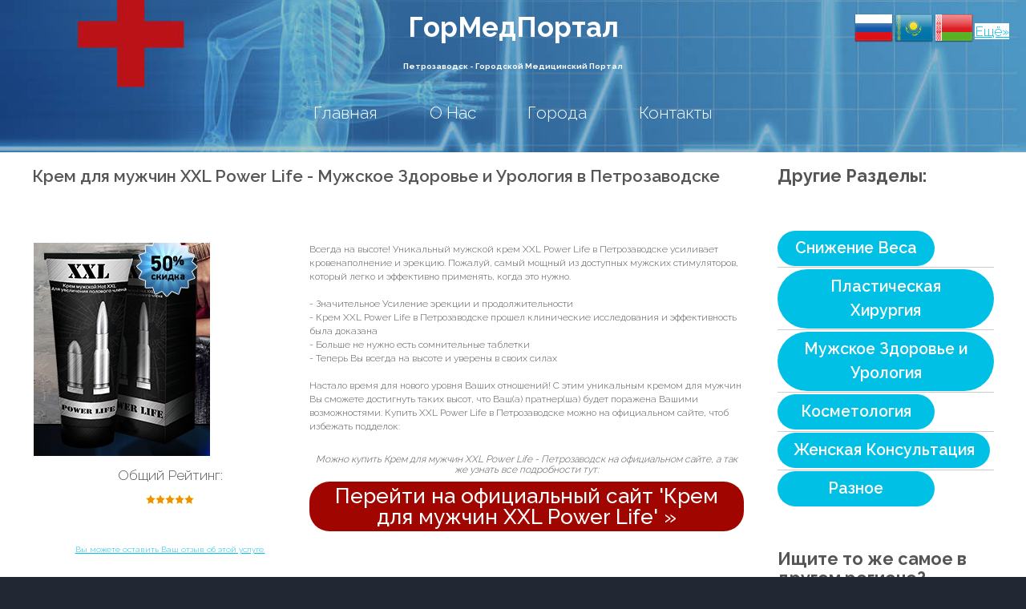

--- FILE ---
content_type: text/html
request_url: http://petrozavodsk.gormedportal.com/muzhskoe-zdorovie-urologiya/krem-dlya-muzhchin-xxl-power-life.html
body_size: 6499
content:
<!DOCTYPE HTML>
<html>
	<head>
		<title>Крем для мужчин XXL Power Life - Мужское Здоровье и Урология в Петрозаводске</title>
		<meta http-equiv="content-type" content="text/html; charset=utf-8" />
		<meta name="description" content="Крем для мужчин XXL Power Life - Мужское Здоровье и Урология в Петрозаводске" />
		<meta name="keywords" content="Крем для мужчин XXL Power Life,Мужское Здоровье и Урология,Петрозаводск" />
			<link rel="stylesheet" href="http://www.gormedportal.com/style/skel.css" />
			<link rel="stylesheet" href="http://www.gormedportal.com/style/style.css" />
	</head>

	<body class="right-sidebar">

		<!-- Header -->
			<div id="header">
				<div class="container">
						
					<!-- Logo -->
						<h1><a href="http://www.gormedportal.com" id="logo">ГорМедПортал</a></h1>
<p class="slogan"><strong>Петрозаводск - Городской Медицинский Портал</strong></p>
					
					<!-- Nav -->
						<nav id="nav">
							<ul>
								<li><a href="http://www.gormedportal.com">Главная</a></li>
								<li><a href="http://www.gormedportal.com/about.php">О Нас</a></li>
					      			<li><a href="http://www.gormedportal.com/all.php">Города</a></li>
								<li><a href="http://www.gormedportal.com/contacts.php">Контакты</a></li>
							</ul>
						</nav>

				</div>
			</div>

		<!-- Main -->
			<div id="main" class="wrapper style1">
				<div class="container">
					<div class="row">
					
						<!-- Content -->
						<div id="contents" class="9u skel-cell-important">
							<section>
								<header class="major">
		<h2 class="pgtitl">Крем для мужчин XXL Power Life - Мужское Здоровье и Урология в Петрозаводске</h2>								
								</header>
								
















<table border="0" cellspacing="2" cellpadding="2" width="100%"><tr><td valign="top" style="width:250px;">

				
				
				<div><a href="http://www.gormedportal.com/o.php?oid=187&cid=1181" target="_blank"><img style="display:inline;" src="http://www.gormedportal.com/uploads/kremikb.jpg" border="0"  alt="Крем для мужчин XXL Power Life - Петрозаводск"></a>

				<p align="center">
				<font class="offeramt">Общий Рейтинг:</font><br>
				<img src="http://gormedportal.com/images/5.png" border="0">
				<br><br>
				<a href="#leavecomment"><font style="font-size:10px;">Вы можете оставить Ваш отзыв об этой услуге.</font></a>
				</p>
				</div>
				
</td>

<td valign="top" style="width:395px;">				<a name="online"></a>
				
				<p style="line-height:17px;font-size:12px;">
				Всегда на высоте! Уникальный мужской крем XXL Power Life в Петрозаводске усиливает кровенаполнение и эрекцию. Пожалуй, самый мощный из доступных мужских стимуляторов, который легко и эффективно применять, когда это нужно. <br><br>
- Значительное Усиление эрекции и продолжительности<br>
- Крем XXL Power Life в Петрозаводске прошел клинические исследования и эффективность была доказана<br>
- Больше не нужно есть сомнительные таблетки<br>
- Теперь Вы всегда на высоте и уверены в своих силах<br><br>
Настало время для нового уровня Ваших отношений! С этим уникальным кремом для мужчин Вы сможете достигнуть таких высот, что Ваш(а) пратнер(ша) будет поражена Вашими возможностями. Купить XXL Power Life в Петрозаводске можно на официальном сайте, чтоб избежать подделок:
				</p>
<p align="center" style="line-height:12px;">
<em><font style="font-size:12px;line-height:10px;">Можно купить Крем для мужчин XXL Power Life - Петрозаводск на официальном сайте, а так же узнать все подробности тут:</font></em><br>
<a href="http://www.gormedportal.com/o.php?oid=187&cid=1181" target="_blank"><font class="buttono" style="font-size:1.51em;line-height:1em;">Перейти на официальный сайт 'Крем для мужчин XXL Power Life' &raquo;</font></a></p>					




<br><br><br><br><br>

<h3>Отзывы о Крем для мужчин XXL Power Life - Петрозаводск</h3>

					


</td></tr></table>









							


							</section>
						</div>

						<!-- Sidebar -->
						<div id="sidebar" class="3u sidebar">
							
							<section>
								<header class="major">
									<h3>Другие Разделы:</h3>
								</header>
								<ul class="default">
<li><a href="http://petrozavodsk.gormedportal.com/snizhenie-vesa/"><font class="button">Снижение Веса</font></a></li><li><a href="http://petrozavodsk.gormedportal.com/plasticheskaya-hirurgiya/"><font class="button">Пластическая Хирургия</font></a></li><li><a href="http://petrozavodsk.gormedportal.com/muzhskoe-zdorovie-urologiya/"><font class="button">Мужское Здоровье и Урология</font></a></li><li><a href="http://petrozavodsk.gormedportal.com/kosmetologiya/"><font class="button">Косметология</font></a></li><li><a href="http://petrozavodsk.gormedportal.com/zhenskaya-konsultaciya/"><font class="button">Женская Консультация</font></a></li><li><a href="http://petrozavodsk.gormedportal.com/raznoe/"><font class="button">Разное</font></a></li>								</ul>
							</section>

							<section>
								<header class="major">
									<h3>Ищите то же самое в другом регионе?
<a href="http://www.gormedportal.com/all.php" >Сменить Регион Тут &raquo;</a>	
</h3>
								</header>

							</section>
						</div>
						
					</div>
				</div>
			</div>

		<!-- Footer -->
			<div id="footer">
				<div class="container">

					<!-- Lists -->
						<div class="row">

<div class="6u">
								<section style="background:white;color:black;padding:35px;">
<h2>Вы можете оставить свой отзыв тут:</h2>


<a name="leavecomment"></a>
<h3 style="color:black;">Мы будем рады Вашим отзыввам о Крем для мужчин XXL Power Life:</h2>


<table class="globaloffers" width="100%">
<tr>
<td valign="top" width="100%">
<form action="http://www.gormedportal.com/newcomment.php" method="post">
<input type="hidden" name="action" value="addcomment">
<input type="hidden" name="cid" value="1181">
<input type="hidden" name="oid" value="187">
<input type="hidden" name="return" value="http://petrozavodsk.gormedportal.com/muzhskoe-zdorovie-urologiya/krem-dlya-muzhchin-xxl-power-life.html">
E-mail: <input type="text" size="10" name="email"><br>

Ваше Имя: <input type="text" size="7" name="name"><br>

Оценка: 

<select name="rating">
<option value="1">очень плохо</option>
<option value="2">неудовлетворительно</option>
<option value="3" selected>нормально</option>
<option value="4">хорошо</option>
<option value="5">отлично</option>
</select> <br>


Ваш Отзыв: <br>
<textarea rows="2" cols="41" name="comment"></textarea> 
<br>
<input type="submit" value="Оставить Отзыв" class="button"> 
<a href="#online"><font class="buttono" style="">Заказать  &raquo;</font></a>

</form>
</td>
</tr>
</table>



								</section>
							</div>


							<div class="6u">
								<section>
									<header class="major">
										<h2>Посетители ГорМедПортала</h2>
										<span class="byline">Наш сайт очень популярен среди жителей этих и не только этих городов...</span>
									</header>
									<ul class="contact">
										<p>
 <a href="http://moskva.gormedportal.com" style="font-size:32px;">Москва</a>  <a href="http://sankt-peterburg.gormedportal.com" style="font-size:21px;">Санкт-Петербург</a>  <a href="http://kiev.gormedportal.com" style="font-size:16px;">Киев</a>  <a href="http://baku.gormedportal.com" style="font-size:15px;">Баку</a>  <a href="http://minsk.gormedportal.com" style="font-size:14px;">Минск</a>  <a href="http://kharkov.gormedportal.com" style="font-size:13px;">Харьков</a>  <a href="http://almaty.gormedportal.com" style="font-size:13px;">Алматы</a>  <a href="http://novosibirsk.gormedportal.com" style="font-size:13px;">Новосибирск</a>  <a href="http://ekaterinburg.gormedportal.com" style="font-size:13px;">Екатеринбург</a>  <a href="http://nijniy-novgorod.gormedportal.com" style="font-size:13px;">Нижний Новгород</a>  <a href="http://tbilisi.gormedportal.com" style="font-size:12px;">Тбилиси</a>  <a href="http://samara.gormedportal.com" style="font-size:12px;">Самара</a>  <a href="http://kazan.gormedportal.com" style="font-size:12px;">Казань</a>  <a href="http://omsk.gormedportal.com" style="font-size:12px;">Омск</a>  <a href="http://dnepropetrovsk.gormedportal.com" style="font-size:12px;">Днепропетровск</a>  <a href="http://chelyabinsk.gormedportal.com" style="font-size:12px;">Челябинск</a>  <a href="http://yerevan.gormedportal.com" style="font-size:12px;">Ереван</a>  <a href="http://rostov-na-donu.gormedportal.com" style="font-size:12px;">Ростов-на-Дону</a>  <a href="http://ufa.gormedportal.com" style="font-size:12px;">Уфа</a>  <a href="http://odessa.gormedportal.com" style="font-size:12px;">Одесса</a>  <a href="http://bishkek.gormedportal.com" style="font-size:12px;">Бишкек</a>  <a href="http://perm.gormedportal.com" style="font-size:12px;">Пермь</a>  <a href="http://volgograd.gormedportal.com" style="font-size:12px;">Волгоград</a>  <a href="http://krasnoyarsk.gormedportal.com" style="font-size:12px;">Красноярск</a>  <a href="http://zaporozhe.gormedportal.com" style="font-size:12px;">Запорожье</a>  <a href="http://voronej.gormedportal.com" style="font-size:12px;">Воронеж</a>  <a href="http://saratov.gormedportal.com" style="font-size:12px;">Саратов</a>  <a href="http://astana.gormedportal.com" style="font-size:11px;">Астана</a>  <a href="http://lvov.gormedportal.com" style="font-size:11px;">Львов</a>  <a href="http://kishinev.gormedportal.com" style="font-size:11px;">Кишинёв</a>  <a href="http://tolyatti.gormedportal.com" style="font-size:11px;">Тольятти</a>  <a href="http://krasnodar.gormedportal.com" style="font-size:11px;">Краснодар</a>  <a href="http://riga.gormedportal.com" style="font-size:11px;">Рига</a>  <a href="http://krivoj-rog.gormedportal.com" style="font-size:11px;">Кривой Рог</a>  <a href="http://shymkent.gormedportal.com" style="font-size:11px;">Шымкент</a>  <a href="http://barnaul.gormedportal.com" style="font-size:11px;">Барнаул</a>  <a href="http://mahachkala.gormedportal.com" style="font-size:11px;">Махачкала</a>  <a href="http://ijevsk.gormedportal.com" style="font-size:11px;">Ижевск</a>  <a href="http://yaroslavl.gormedportal.com" style="font-size:11px;">Ярославль</a>  <a href="http://ulyanovsk.gormedportal.com" style="font-size:11px;">Ульяновск</a>  <a href="http://habarovsk.gormedportal.com" style="font-size:11px;">Хабаровск</a>  <a href="http://irkutsk.gormedportal.com" style="font-size:11px;">Иркутск</a>  <a href="http://tyumen.gormedportal.com" style="font-size:11px;">Тюмень</a>  <a href="http://novokuznetsk.gormedportal.com" style="font-size:11px;">Новокузнецк</a>  <a href="http://orenburg.gormedportal.com" style="font-size:11px;">Оренбург</a>  <a href="http://kemerovo.gormedportal.com" style="font-size:11px;">Кемерово</a>  <a href="http://penza.gormedportal.com" style="font-size:11px;">Пенза</a>  <a href="http://ryazan.gormedportal.com" style="font-size:11px;">Рязань</a>  <a href="http://naberejnyie-chelnyi.gormedportal.com" style="font-size:11px;">Набережные Челны</a>  <a href="http://nikolaev.gormedportal.com" style="font-size:11px;">Николаев</a>  <a href="http://astrahan.gormedportal.com" style="font-size:11px;">Астрахань</a>  <a href="http://tomsk.gormedportal.com" style="font-size:11px;">Томск</a>  <a href="http://lipetsk.gormedportal.com" style="font-size:11px;">Липецк</a>  <a href="http://tula.gormedportal.com" style="font-size:11px;">Тула</a>  <a href="http://mariupol.gormedportal.com" style="font-size:11px;">Мариуполь</a>  <a href="http://kirov-28.gormedportal.com" style="font-size:11px;">Киров</a>  <a href="http://gomel.gormedportal.com" style="font-size:11px;">Гомель</a>  <a href="http://karaganda.gormedportal.com" style="font-size:11px;">Караганда</a>  <a href="http://lugansk.gormedportal.com" style="font-size:11px;">Луганск</a>  <a href="http://cheboksaryi.gormedportal.com" style="font-size:11px;">Чебоксары</a>  <a href="http://sertolovo.gormedportal.com" style="font-size:11px;">Сертолово</a>  <a href="http://kaliningrad.gormedportal.com" style="font-size:11px;">Калининград</a>  <a href="http://bryansk.gormedportal.com" style="font-size:11px;">Брянск</a>  <a href="http://tver.gormedportal.com" style="font-size:10px;">Тверь</a>  <a href="http://magnitogorsk.gormedportal.com" style="font-size:10px;">Магнитогорск</a>  <a href="http://kursk.gormedportal.com" style="font-size:10px;">Курск</a>  <a href="http://ivanovo.gormedportal.com" style="font-size:10px;">Иваново</a>  <a href="http://vinnitsa.gormedportal.com" style="font-size:10px;">Винница</a>  <a href="http://makeevka.gormedportal.com" style="font-size:10px;">Макеевка</a>  <a href="http://nijniy-tagil.gormedportal.com" style="font-size:10px;">Нижний Тагил</a>  <a href="http://aktobe.gormedportal.com" style="font-size:10px;">Актобе</a>  <a href="http://mogilev.gormedportal.com" style="font-size:10px;">Могилёв</a>  <a href="http://stavropol.gormedportal.com" style="font-size:10px;">Ставрополь</a>  <a href="http://kherson.gormedportal.com" style="font-size:10px;">Херсон</a>  <a href="http://sevastopol.gormedportal.com" style="font-size:10px;">Севастополь</a>  <a href="http://belgorod.gormedportal.com" style="font-size:10px;">Белгород</a>  <a href="http://saransk.gormedportal.com" style="font-size:10px;">Саранск</a>  <a href="http://arhangelsk.gormedportal.com" style="font-size:10px;">Архангельск</a>  <a href="http://taraz.gormedportal.com" style="font-size:10px;">Тараз</a>  <a href="http://simferopol.gormedportal.com" style="font-size:10px;">Симферополь</a>  <a href="http://vitebsk.gormedportal.com" style="font-size:10px;">Витебск</a>  <a href="http://vladimir.gormedportal.com" style="font-size:10px;">Владимир</a>  <a href="http://ulan-ude.gormedportal.com" style="font-size:10px;">Улан-Удэ</a>  <a href="http://sochi.gormedportal.com" style="font-size:10px;">Сочи</a>  <a href="http://pavlodar.gormedportal.com" style="font-size:10px;">Павлодар</a>  <a href="http://kaluga.gormedportal.com" style="font-size:10px;">Калуга</a>  <a href="http://kurgan.gormedportal.com" style="font-size:10px;">Курган</a> 
										</p>
									</ul>	
<a href="http://www.gormedportal.com/all.php" class="button">Ещё...</a>
								</section>
							</div>


			
						</div>

					<!-- Copyright -->
						<div class="copyright">


<center>
<table border="0" cellspacing="5" cellpadding="5" style="width:500px;"><tr>

<td>

<!-- Rating@Mail.ru counter -->
<script type="text/javascript">
var _tmr = _tmr || [];
_tmr.push({id: "2554076", type: "pageView", start: (new Date()).getTime()});
(function (d, w) {
   var ts = d.createElement("script"); ts.type = "text/javascript"; ts.async = true;
   ts.src = (d.location.protocol == "https:" ? "https:" : "http:") + "//top-fwz1.mail.ru/js/code.js";
   var f = function () {var s = d.getElementsByTagName("script")[0]; s.parentNode.insertBefore(ts, s);};
   if (w.opera == "[object Opera]") { d.addEventListener("DOMContentLoaded", f, false); } else { f(); }
})(document, window);
</script><noscript><div style="position:absolute;left:-10000px;">
<img src="//top-fwz1.mail.ru/counter?id=2554076;js=na" style="border:0;" height="1" width="1" alt="Рейтинг@Mail.ru" />
</div></noscript>
<!-- //Rating@Mail.ru counter -->
<!-- Rating@Mail.ru logo -->
<a href="http://top.mail.ru/jump?from=2554076">
<img src="//top-fwz1.mail.ru/counter?id=2554076;t=479;l=1" 
style="border:0;" height="31" width="88" alt="Рейтинг@Mail.ru" /></a>
<!-- //Rating@Mail.ru logo -->


</td>

<td>

<!--LiveInternet counter--><script type="text/javascript"><!--
document.write("<a href='//www.liveinternet.ru/click' "+
"target=_blank><img src='//counter.yadro.ru/hit?t52.6;r"+
escape(document.referrer)+((typeof(screen)=="undefined")?"":
";s"+screen.width+"*"+screen.height+"*"+(screen.colorDepth?
screen.colorDepth:screen.pixelDepth))+";u"+escape(document.URL)+
";"+Math.random()+
"' alt='' title='LiveInternet: number of pageviews and visitors"+
" for 24 hours is shown' "+
"border='0' width='88' height='31'><\/a>")
//--></script><!--/LiveInternet-->

</td>

<td>

<!--mernik counter start-->
<span id='Mernik_Image'></span>
<script type='text/javascript'>
var SID=3011;
(function(){ var t='text/javascript', h, s, u, d=document, l='http://az1s.countby.com/code.js';
try { h=d.getElementsByTagName('head')[0]; s=d.createElement('script');
s.src=l; s.type=t; h.appendChild(s); }catch(e){
u='%3Cscript%20src="'+l+'"%20type="'+t+'"%3E%3C/script%3E'; d.write(unescape(u));}})();
</script><noscript>
<a target='_top' href='http://www.day.az/'>
<img src='http://az1c.countby.com/cnt?id=3011' border='0' alt='' />
</a>
</noscript>
<!--mernik counter end-->


</td>

<td>

<a href="http://www.gormedportal.com/feed/index.php"><img src="http://www.gormedportal.com/images/rss.gif" border="0"></a>

</td>


</tr>

<tr>

<td colspan="4">
<center>
<!-- AddThis Button BEGIN -->
<div class="addthis_toolbox addthis_default_style addthis_32x32_style">
<a class="addthis_button_twitter"></a>
<a class="addthis_button_vk"></a>
<a class="addthis_button_facebook"></a>
<a class="addthis_button_blogger"></a>
<a class="addthis_button_mymailru"></a>
<a class="addthis_button_pinterest_share"></a>
<a class="addthis_button_livejournal"></a>
<a class="addthis_button_compact"></a>
</div>
<script type="text/javascript">var addthis_config = {"data_track_addressbar":false};</script>
<script type="text/javascript" src="//s7.addthis.com/js/300/addthis_widget.js#pubid=ra-53e3f7a60681f66a"></script>
<script type="text/javascript">
var addthis_config = addthis_config||{};
addthis_config.data_track_addressbar = false;
addthis_config.data_track_clickback = false;
</script>
<!-- AddThis Button END -->
</center>
</td>


</tr>

</table>
</center>


							&copy; 2014 <a href="http://www.gormedportal.com">GORMEDPORTAL.COM</a>
						</div>

				</div>
			</div>


<div style="position:absolute;top:10px;right:20px;z-index:999;">
<table border="0" style="width:144px;" cellspacing="1" cellpadding="1"><tr>
<td width="24" style="width:50px;">
<a href="http://www.gormedportal.com"><img src="http://www.gormedportal.com/images/ru.png" border="0"></a>
</td>
<td width="24" style="width:50px;">
<a href="http://kazakhstan-r.gormedportal.com"><img src="http://www.gormedportal.com/images/kz.png" border="0"></a>
</td>
<td width="24" style="width:50px;">
<a href="http://belarus-r.gormedportal.com"><img src="http://www.gormedportal.com/images/by.png" border="0"></a>
</td>
<td width="24" valign="middle" style="width:24px;">
<a style="background:white;" href="http://www.gormedportal.com/all.php">Ещё&raquo;</a>
</td>
</tr>
</table>
</div>

	</body>
</html>

	


--- FILE ---
content_type: text/css
request_url: http://www.gormedportal.com/style/skel.css
body_size: 1281
content:
/* Resets (http://meyerweb.com/eric/tools/css/reset/ | v2.0 | 20110126 | License: none (public domain)) */

	html,body,div,span,applet,object,iframe,h1,h2,h3,h4,h5,h6,p,blockquote,pre,a,abbr,acronym,address,big,cite,code,del,dfn,em,img,ins,kbd,q,s,samp,small,strike,strong,sub,sup,tt,var,b,u,i,center,dl,dt,dd,ol,ul,li,fieldset,form,label,legend,table,caption,tbody,tfoot,thead,tr,th,article,aside,canvas,details,embed,figure,figcaption,footer,header,hgroup,menu,nav,output,ruby,section,summary,time,mark,audio,video{margin:0;padding:0;border:0;font-size:100%;font:inherit;vertical-align:baseline;}article,aside,details,figcaption,figure,footer,header,hgroup,menu,nav,section{display:block;}body{line-height:1;}ol,ul{list-style:none;}blockquote,q{quotes:none;}blockquote:before,blockquote:after,q:before,q:after{content:'';content:none;}table{border-collapse:collapse;border-spacing:0;}body{-webkit-text-size-adjust:none}

/* Box Model */

	*, *:before, *:after {
		-moz-box-sizing: border-box;
		-webkit-box-sizing: border-box;
		box-sizing: border-box;
	}

/* Container */

	body {
		/* min-width: (containers) */
		min-width: 1200px;
	}

	.container {
		margin-left: auto;
		margin-right: auto;
		
		/* width: (containers) */
		width: 1200px;
	}

	/* Modifiers */
	
		.container.small {
			/* width: (containers) * 0.75; */
			width: 900px;
		}

		.container.big {
			width: 100%;

			/* max-width: (containers) * 1.25; */
			max-width: 1500px;

			/* min-width: (containers); */
			min-width: 1200px;
		}

/* Grid */

	.\31 2u { width: 100% }
	.\31 1u { width: 91.6666666667% }
	.\31 0u { width: 83.3333333333% }
	.\39 u { width: 75% }
	.\38 u { width: 66.6666666667% }
	.\37 u { width: 58.3333333333% }
	.\36 u { width: 50% }
	.\35 u { width: 41.6666666667% }
	.\34 u { width: 33.3333333333% }
	.\33 u { width: 25% }
	.\32 u { width: 16.6666666667% }
	.\31 u { width: 8.3333333333% }
	.\-11u { margin-left: 91.6666666667% }
	.\-10u { margin-left: 83.3333333333% }
	.\-9u { margin-left: 75% }
	.\-8u { margin-left: 66.6666666667% }
	.\-7u { margin-left: 58.3333333333% }
	.\-6u { margin-left: 50% }
	.\-5u { margin-left: 41.6666666667% }
	.\-4u { margin-left: 33.3333333333% }
	.\-3u { margin-left: 25% }
	.\-2u { margin-left: 16.6666666667% }
	.\-1u { margin-left: 8.3333333333% }

	/* Rows */

		.row > * {
			float: left;
		}

		.row:after {
			content: '';
			display: block;
			clear: both;
			height: 0;
		}

		.row:first-child > * {
			padding-top: 0 !important;
		}

		/* Normal */

			.row > * {
				/* padding-left: (gutters) */
				padding-left: 40px;
			}

			.row + .row > * {
				/* padding: (gutters) 0 0 (gutters) */
				padding: 40px 0 0 40px;
			}

			.row {
				/* margin-left: -(gutters) */
				margin-left: -40px;
			}

		/* Flush */

			.row.flush > * {
				padding-left: 0;
			}

			.row + .row.flush > * {
				padding: 0;
			}

			.row.flush {
				margin-left: 0;
			}

		/* Quarter */

			.row.quarter > * {
				/* padding-left: (gutters * 0.25) */
				padding-left: 10px;
			}

			.row + .row.quarter > * {
				/* padding: (gutters * 0.25) 0 0 (gutters * 0.25) */
				padding: 10px 0 0 10px;
			}

			.row.quarter {
				/* margin-left: -(gutters * 0.25) */
				margin-left: -10px;
			}

		/* Half */

			.row.half > * {
				/* padding-left: (gutters * 0.5) */
				padding-left: 20px;
			}

			.row + .row.half > * {
				/* padding: (gutters * 0.5) 0 0 (gutters * 0.5) */
				padding: 20px 0 0 20px;
			}

			.row.half {
				/* margin-left: -(gutters * 0.5) */
				margin-left: -20px;
			}

		/* One and (a) Half */

			.row.oneandhalf > * {
				/* padding-left: (gutters * 1.5) */
				padding-left: 60px;
			}

			.row + .row.oneandhalf > * {
				/* padding: (gutters * 1.5) 0 0 (gutters * 1.5) */
				padding: 60px 0 0 60px;
			}

			.row.oneandhalf {
				/* margin-left: -(gutters * 1.5) */
				margin-left: -60px;
			}

		/* Double */

			.row.double > * {
				/* padding-left: (gutters * 2) */
				padding-left: 80px;
			}

			.row + .row.double > * {
				/* padding: (gutters * 2) 0 0 (gutters * 2) */
				padding: 80px 0 0 80px;
			}

			.row.double {
				/* margin-left: -(gutters * 2) */
				margin-left: -80px;
			}


--- FILE ---
content_type: text/css
request_url: http://www.gormedportal.com/style/style.css
body_size: 2537
content:
@import url("font-awesome.min.css");
@import url("http://fonts.googleapis.com/css?family=Raleway:100,200,300,400,500,600,700,800,900");

/* Basic */

	body {
		background: #222833;
	}

	body {
		color: #555555;
		font-family: 'Raleway', sans-serif;
		font-size: 13pt;
		font-weight: 300;
		line-height: 1.75em;
	}

	a {
		color: #00c0e5;
		text-decoration: underline;
	}

		a:hover {
			text-decoration: none;
		}

	strong, b {
		font-weight: 700;
	}

	em, i {
		font-style: italic;
	}

	p, ul, ol, dl, table, blockquote {
		margin: 0 0 2em 0;
	}

	h1, h2, h3, h4, h5, h6 {
		color: inherit;
		font-weight: 700;
		line-height: 1.15em;
		margin-bottom: 1em;
	}

		h1 a, h2 a, h3 a, h4 a, h5 a, h6 a {
			color: inherit;
			text-decoration: none;
		}

	h2 {
		font-size: 1.2em;
	}

	h3 {
		font-size: 1.25em;
	}

	sub {
		font-size: 0.8em;
		position: relative;
		top: 0.5em;
	}

	sup {
		font-size: 0.8em;
		position: relative;
		top: -0.5em;
	}

	hr {
		border-top: solid 1px #888888;
		border: 0;
		margin-bottom: 1.5em;
	}

	blockquote {
		border-left: solid 0.5em #888888;
		font-style: italic;
		padding: 1em 0 1em 2em;
	}

	section.special, article.special {
		text-align: center;
	}

	header.major {
		padding-bottom: 4em;
	}

	header h2 {
		margin: 0;
		padding: 0;
		font-size: 3em;
		font-weight: 600;
	}

	header .byline {
		font-size: 1.6em;
	}

	footer > :last-child {
		margin-bottom: 0;
	}

	footer.major {
		padding-top: 3em;
	}

/* Form */

	input[type="text"],
	input[type="password"],
	input[type="email"],
	textarea {
		-moz-appearance: none;
		-webkit-appearance: none;
		-o-appearance: none;
		-ms-appearance: none;
		appearance: none;
		background: none;
		border: solid 1px #888888;
		color: inherit;
		display: block;
		outline: 0;
		padding: 0.5em;
		text-decoration: none;
		width: 100%;
	}

		input[type="text"]:focus,
		input[type="password"]:focus,
		input[type="email"]:focus,
		textarea:focus {
			border-color: #00c0e5;
		}

	input[type="text"],
	input[type="password"],
	input[type="email"] {
		line-height: 1em;
	}

	::-webkit-input-placeholder {
		color: inherit;
		opacity: 0.5;
		position: relative;
		top: 3px;
	}

	:-moz-placeholder {
		color: inherit;
		opacity: 0.5;
	}

	::-moz-placeholder {
		color: inherit;
		opacity: 0.5;
	}

	:-ms-input-placeholder {
		color: inherit;
		opacity: 0.5;
	}

	.formerize-placeholder {
		color: rgba(85, 85, 85, 0.5) !important;
	}

/* Image */

	.image {
		border: 0;
		position: relative;
	}

		.image.fit {
			display: block;
		}

			.image.fit img {
				display: block;
				width: 100%;
			}

		.image.feature {
			display: block;
			margin: 0 0 2em 0;
		}

			.image.feature img {
				display: block;
				width: 100%;
			}

/* Icon */

	.icon {
		position: relative;
	}

		.icon:before {
			content: "";
			-moz-osx-font-smoothing: grayscale;
			-webkit-font-smoothing: antialiased;
			font-family: FontAwesome;
			font-style: normal;
			font-weight: normal;
			text-transform: none !important;
		}

		.icon > .label {
			display: none;
		}

/* Lists */

	ol.default {
		list-style: decimal;
		padding-left: 1.25em;
	}

		ol.default li {
			padding-left: 0.25em;
		}

	ul {
		margin: 0;
		padding: 0;
	}

		ul.default {
			list-style: none;
		}

			ul.default li {
				display: block;
				padding: 0.10em 0;
				border-top: 1px solid;
				border-color: rgba(192, 192, 192, 0.15);
			}

			ul.default > :first-child {
				padding-top: 0;
				border-top: none;
			}

		ul.icons {
			cursor: default;
		}

			ul.icons li {
				display: inline-block;
				line-height: 1em;
				padding-left: 0.5em;
			}

				ul.icons li:first-child {
					padding-left: 0;
				}

		ul.actions {
			cursor: default;
		}

			ul.actions:last-child {
				margin-bottom: 0;
			}

			ul.actions li {
				display: inline-block;
				padding: 0 0 0 1.5em;
			}

				ul.actions li:first-child {
					padding: 0;
				}

			ul.actions.vertical li {
				display: block;
				padding: 1.5em 0 0 0;
			}

				ul.actions.vertical li:first-child {
					padding: 0;
				}

		ul.contact li {
			padding: 1.05em 0;
			border-top: 1px solid;
			border-color: rgba(192, 192, 192, 0.15);
		}

			ul.contact li > span {
				display: inline-block;
			}

			ul.contact li .address, ul.contact li .mail, ul.contact li .phone {
				float: left;
				width: 100px;
				font-weight: 600;
			}

		ul.contact > :first-child {
			padding-top: 0;
			border-top: none;
		}

		ul.style li {
			clear: both;
			display: block;
			padding-top: 3em;
		}

		ul.style > :first-child {
			padding-top: 0;
		}

		ul.style h3 {
			display: block;
			margin: 0;
			padding-bottom: 0.50em;
			font-size: 1.1em;
			font-weight: 700;
			color: #404040;
		}

		ul.style .fa {
			float: left;
			display: inline-block;
			width: 80px;
			height: 80px;
			margin-right: 1em;
			background: #00c0e5;
			line-height: 80px;
			text-align: center;
			border-radius: 10px;
			font-size: 2em;
			color: white;
		}

		ul.list {
			list-style: none;
		}

			ul.list li {
				display: block;
				padding: 0.60em 0;
				border-top: 1px solid;
				border-color: red;
			}

			ul.list > :first-child {
				padding-top: 0;
				border-top: none;
			}

/* Tables */

	table {
		width: 100%;
	}

		table.default {
			width: 100%;
		}

			table.default tbody tr {
				border-bottom: solid 1px #888888;
			}

			table.default td {
				padding: 0.5em 1em 0.5em 1em;
			}

			table.default th {
				font-weight: 700;
				padding: 0.5em 1em 0.5em 1em;
				text-align: left;
			}

			table.default thead {
				background: #555555;
				color: #fff;
			}

/* Button */

	input[type="submit"],
	input[type="reset"],
	input[type="button"],
	.button {
		-moz-appearance: none;
		-webkit-appearance: none;
		-o-appearance: none;
		-ms-appearance: none;
		appearance: none;
		-moz-transition: background-color 0.2s ease-in-out;
		-webkit-transition: background-color 0.2s ease-in-out;
		-o-transition: background-color 0.2s ease-in-out;
		-ms-transition: background-color 0.2s ease-in-out;
		transition: background-color 0.2s ease-in-out;
		background: #00c0e5;
		border-radius: 40px;
		border: 0;
		color: white;
		cursor: pointer;
		display: inline-block;
		padding: 0.35em 1em;
		text-align: center;
		text-decoration: none;
		font-size: 1.13em;
		font-weight: 600;
		min-width: 10em;
	}

		input[type="submit"]:hover,
		input[type="reset"]:hover,
		input[type="button"]:hover,
		.button:hover {
			background-color: #32b777;
		}

		input[type="submit"].fit,
		input[type="reset"].fit,
		input[type="button"].fit,
		.button.fit {
			width: 100%;
		}

		input[type="submit"].small,
		input[type="reset"].small,
		input[type="button"].small,
		.button.small {
			font-size: 0.8em;
		}

/* Wrapper */

	.wrapper.style1 {
		background: #fff;
	}

	.wrapper.style2 {
		background: #ececec;
		padding: 6em 0;
		text-align: center;
	}

	.wrapper.style3 {
		padding: 2em 0 3.5em 0;
		background: #ececec;
	}

		.wrapper.style3 span {
			display: inline-block;
			padding-top: 0.80em;
			font-size: 2em;
			font-weight: 600;
		}

		.wrapper.style3 .button {
			float: right;
		}

/* Header */

	#header {
		background: #333333 url("http://www.gormedportal.com/images/gorbkg1.jpg") no-repeat;
		background-size: cover;
		color: #fff;
		padding: 1.4em 0;
		text-align: center;
		background-position: 0% 65%;
		position: relative;
	}

		#header:before {
			content: '';
			position: absolute;
			left: 0;
			top: 0;
			width: 100%;
			height: 100%;
			background: rgba(16, 32, 48, 0.25);
		}

		#header > * {
			position: relative;
			z-index: 1;
		}

	.homepage #header {
		padding: 5em 0;
		background-position: center;
	}

	#logo {
		font-size: 2em;
	}

	#nav > ul {
		margin: 0;
	}

		#nav > ul > li {
			border-radius: 10px 10px 0 0;
			display: inline-block;
			margin-left: 0.5em;
			padding: 0.5em 1.5em;
		}

			#nav > ul > li a {
				color: #FFF;
				text-decoration: none;
				font-size: 1.2em;
			}

			#nav > ul > li:first-child {
				margin-left: 0;
			}

			#nav > ul > li:hover a {
				color: #fff;
			}

			#nav > ul > li.active {
				background: #00c0e5;
			}

				#nav > ul > li.active a {
					color: white;
				}

			#nav > ul > li > ul {
				display: none;
			}

/* Dropotron */

	.dropotron {
		margin-top: -2px;
		background: #00c0e5;
		border-radius: 10px;
		color: white;
		min-width: 12em;
		padding: 1em 0;
	}

		.dropotron > li {
			line-height: 2em;
			padding: 0 1em;
		}

			.dropotron > li > a {
				color: #FFF;
				text-decoration: none;
			}

			.dropotron > li.active > a, .dropotron > li:hover > a {
				color: #FFF;
			}

		.dropotron.level-0 {
			border-radius: 0 10px 10px 10px;
			font-size: 1em;
		}

/* Banner */

	#banner {
		text-align: center;
		padding: 4em 0 0 0;
	}

		#banner .major h2 {
			font-size: 3.5em;
		}

		#banner .major .byline {
			display: block;
			margin: 0em 2em;
			line-height: 1.6em;
			font-size: 1.5em;
		}
		
		#banner a {
			color: inherit;
		}

/* Main */

	.no-sidebar #main .major, .left-sidebar #main .major, .right-sidebar #main .major {
		text-align: left;
	}

	.homepage #main .major {
		text-align: center;
	}

	#main {
		padding: 1em 0;
	}

		#main .sidebar .major {
			padding-bottom: 2em;
		}

			#main .sidebar .major h2 {
				font-size: 1.8em;
			}

		#main .sidebar .default li {
			border-color: #cdcdcd;
		}

		#main .sidebar .default a {
			color: #464646;
		}

		#main .sidebar > :first-child {
			margin-bottom: 3em;
		}

/* Footer */

	#footer {
		padding: 1em 0;
		color: #fff;
	}

		#footer .major h2 {
			font-size: 2em;
			color: #FFF;
		}

		#footer .major .byline {
			font-size: 1.1em;
		}

		#footer .copyright {
			margin-top: 1em;
			padding-top: 1em;
			border-top: 1px solid;
			border-color: rgba(192, 192, 192, 0.15);
			text-align: center;
			color: inherit;
		}

		#footer a {
			color: inherit;
		}

.slogan { font-size:10px; }
.pgtitl { font-size:1.2em;line-height:1.2em; }


	.buttono {
		-moz-appearance: none;
		-webkit-appearance: none;
		-o-appearance: none;
		-ms-appearance: none;
		appearance: none;
		-moz-transition: background-color 0.2s ease-in-out;
		-webkit-transition: background-color 0.2s ease-in-out;
		-o-transition: background-color 0.2s ease-in-out;
		-ms-transition: background-color 0.2s ease-in-out;
		transition: background-color 0.2s ease-in-out;
		background: #a10500;
		border-radius: 25px;
		margin-top:10px;
		border: 0;
		color: white;
		cursor: pointer;
		display: inline-block;
		padding: 0.20em 0.5em;
		text-align: center;
		text-decoration: none;
		font-size: 1.1em;
		font-weight: 500;
		min-width: 7em;
	}

.buttono:hover { background:#05a100; }
.offertitle { padding-bottom:2px;padding-top:5px;font-weight:bold; }
.offertitle:hover { text-decoration:underline; }
